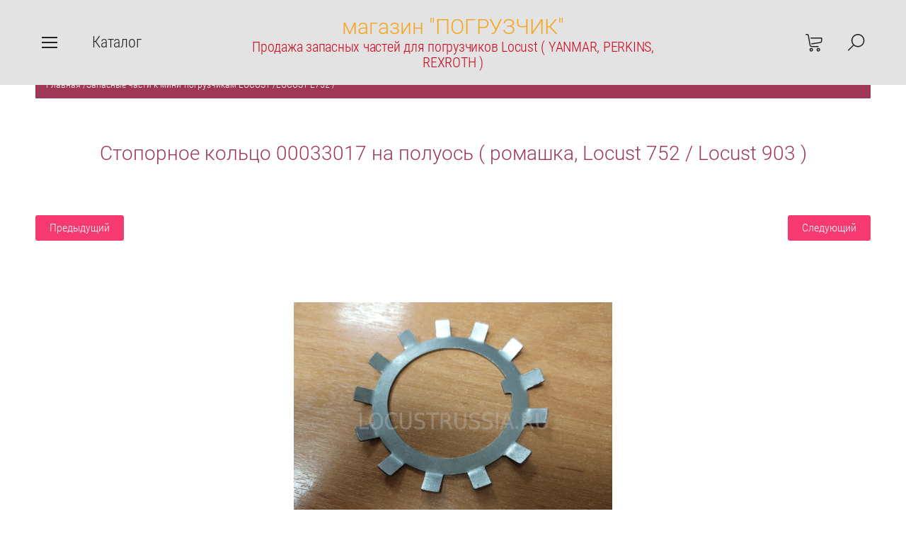

--- FILE ---
content_type: text/css
request_url: https://locustrussia.ru/t/images/__csspatch/1/patch.css
body_size: 251
content:
html a { border-top-color: rgb(126, 211, 33); }
html a { border-right-color: rgb(126, 211, 33); }
html a { border-bottom-color: rgb(126, 211, 33); }
html a { border-left-color: rgb(126, 211, 33); }
html .site_header .site_header_wr { background-color: rgb(227, 227, 227); }
html .site_header .bl_center .site_name a { color: rgb(245, 166, 35); }
html .site_header .bl_center .site_desc a { color: rgb(208, 2, 27); }
html .top_slider_wrapper .sl_item_in::before { background-color: rgba(176, 160, 160, 0); }
html .top_slider_wrapper::before { background-color: rgb(184, 233, 134); }
html .fold_bl_wrapper2::before { background-color: rgb(182, 226, 137); }
html .fold_bl_wrapper2 .fold_bl_title { color: rgb(244, 67, 67); }
html .ed_bl_wrapper .ed_bl_wrap_in::before { background-color: rgb(255, 44, 47); }
html .form_bl_wrapper { background-color: rgb(155, 155, 155); }
html .shop_main_block .shop2-main-header { color: rgb(208, 2, 27); }
html .shop_main_block.main_prod_block::before { background-color: rgb(233, 197, 202); }


--- FILE ---
content_type: text/javascript
request_url: https://counter.megagroup.ru/9175a9c1e027b9307bbf2697a24ddcf7.js?r=&s=1280*720*24&u=https%3A%2F%2Flocustrussia.ru%2Fmagazin%2Fproduct%2F699464908&t=%D0%A1%D1%82%D0%BE%D0%BF%D0%BE%D1%80%D0%BD%D0%BE%D0%B5%20%D0%BA%D0%BE%D0%BB%D1%8C%D1%86%D0%BE%2000033017%20%D0%BD%D0%B0%20%D0%BF%D0%BE%D0%BB%D1%83%D0%BE%D1%81%D1%8C%20(%20%D1%80%D0%BE%D0%BC%D0%B0%D1%88%D0%BA%D0%B0%2C%20Locust%20752%20%2F%20Locust%20903%20)&fv=0,0&en=1&rld=0&fr=0&callback=_sntnl1769429168276&1769429168276
body_size: 85
content:
//:1
_sntnl1769429168276({date:"Mon, 26 Jan 2026 12:06:08 GMT", res:"1"})

--- FILE ---
content_type: image/svg+xml
request_url: https://locustrussia.ru/t/v1962/images/stars_small.svg
body_size: 400
content:
<svg xmlns="http://www.w3.org/2000/svg" xmlns:xlink="http://www.w3.org/1999/xlink" preserveAspectRatio="xMidYMid" width="12" height="25" viewBox="0 0 12 25">
  <defs>
    <style>
      .cls-1 {
        fill: #f5a623;
        fill-rule: evenodd;
      }

      .cls-2 {
        fill: #9f3856;
        fill-opacity: 0;
      }
    </style>
  </defs>
  <g>
    <path d="M5.505,15.013 L3.799,18.297 L0.001,18.830 L2.748,21.387 L2.102,24.992 L5.505,23.291 L8.898,24.992 L8.252,21.387 L11.000,18.830 L7.202,18.297 L5.505,15.013 " class="cls-1"/>
    <path d="M2.826,9.065 L3.337,6.214 L1.141,4.167 L4.173,3.746 L5.500,1.177 L6.826,3.746 L9.859,4.167 L7.663,6.214 L8.174,9.065 L5.500,7.721 L2.826,9.065 M5.500,-0.000 L3.800,3.292 L-0.000,3.820 L2.750,6.382 L2.101,10.000 L5.500,8.292 L8.899,10.000 L8.250,6.382 L11.000,3.820 L7.200,3.292 L5.500,-0.000 " class="cls-1"/>
    <rect x="11" width="1" height="25" class="cls-2"/>
  </g>
</svg>
